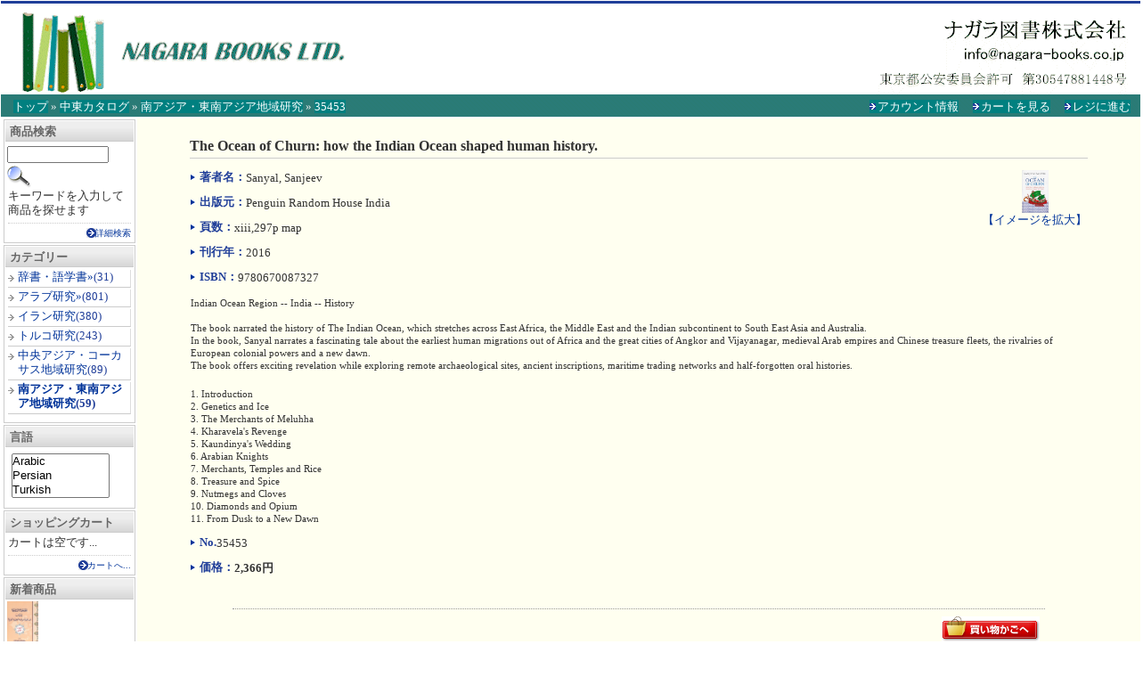

--- FILE ---
content_type: text/html; charset=EUC-JP
request_url: http://www.nagara-books.co.jp/catalog/product_info.php?cPath=5&products_id=1552
body_size: 4078
content:
<!DOCTYPE html PUBLIC "-//W3C//DTD XHTML 1.0 Transitional//EN" "http://www.w3.org/TR/xhtml1/DTD/xhtml1-transitional.dtd">
<html xmlns="http://www.w3.org/1999/xhtml" xml:lang="ja" lang="ja">
<head>
<meta http-equiv="Content-Type" content="text/html; charset=EUC-JP" /> 
<meta http-equiv="content-style-type" content="text/css" />
<title>ナガラ図書(株): 中東・南アジア関係図書輸入販売 : The Ocean of Churn: how the Indian Ocean shaped human history.</title>
<meta name="description" content="1. Introduction
2. Genetics and Ice
3. The Merchants of Meluhha
4. Kharavela's Revenge
5. Kaundinya's Wedding
6. Arabian Knights
7. Merchants, Temples and Rice
8. Treasure and Spice
9. Nutmegs" />
<meta name="keywords" content="" />
<base href="http://www.nagara-books.co.jp/catalog/" />
<link rel="stylesheet" type="text/css" href="general.css" media="screen,print" />
<script language="javascript"><!--
function popupWindow(url) {
  window.open(url,'popupWindow','toolbar=no,location=no,directories=no,status=no,menubar=no,scrollbars=no,resizable=yes,copyhistory=no,width=100,height=100,screenX=150,screenY=150,top=150,left=150')
}
//--></script>
</head>
<body>
<div id="container">
<!-- header -->
<div id="header">
<div id="headerLeft">
<h1><a href="http://www.nagara-books.co.jp/catalog/index.php"><img src="images/kn_title01.gif" alt="ナガラ図書(株): 中東・南アジア関係図書輸入販売" title=" ナガラ図書(株): 中東・南アジア関係図書輸入販売 " width="412" height="100" /></a></h1>
<p class="naviskip"><a href="#skipped"><img src="images/pixel_trans.gif" alt="ナビゲーションを飛ばして本文に進みます" title=" ナビゲーションを飛ばして本文に進みます " width="1" height="1" /></a></p>
</div>
<div id="headerRight"><img src="images/kn_title02.gif" alt="ナガラ図書(株): 中東・南アジア関係図書輸入販売" title=" ナガラ図書(株): 中東・南アジア関係図書輸入販売 " width="403" height="100" /></div>
</div>
<hr />
<div id="headerBar">
<p id="breadcrumb"><a href="http://www.nagara-books.co.jp" class="headerNavigation">トップ</a> &raquo; <a href="http://www.nagara-books.co.jp/catalog/index.php" class="headerNavigation">中東カタログ</a> &raquo; <a href="http://www.nagara-books.co.jp/catalog/index.php?cPath=5" class="headerNavigation">南アジア・東南アジア地域研究</a> &raquo; <a href="http://www.nagara-books.co.jp/catalog/product_info.php?cPath=5&products_id=1552" class="headerNavigation">35453</a></p>
<hr />
<ul id="headerMenu">
<li><a href="http://www.nagara-books.co.jp/catalog/account.php">アカウント情報</a></li>
<li><a href="http://www.nagara-books.co.jp/catalog/shopping_cart.php">カートを見る</a></li>
<li><a href="http://www.nagara-books.co.jp/catalog/checkout_shipping.php">レジに進む</a></li>
</ul>
<br class="clear" />
</div>
<!-- /header -->
<hr />
<!-- contents -->
<div id="contents">
<!-- left_contents -->
<div id="leftColumn">
<!-- searchBox -->
<div id="searchBox">
<h3 class="infoBoxHeader">商品検索</h3>
<div class="infoBoxContents">
<form name="quick_find" action="http://www.nagara-books.co.jp/catalog/advanced_search_result.php" method="get">
<input type="text" name="keywords" size="10" maxlength="30" class="inputText" />&nbsp;<input type="hidden" name="osCsid" value="92389578bf78c650d9abe2eca59a1fcd" /><input type="image" src="includes/languages/japanese/images/buttons/button_quick_find.gif" border="0" alt="商品検索" title=" 商品検索 " /><p>キーワードを入力して商品を探せます</p>
</form>
</div>
<div class="infoBoxFooter"><a href="http://www.nagara-books.co.jp/catalog/advanced_search.php">詳細検索</a></div>
</div>
<!-- /searchBox -->
<!-- categoriesBox -->
<div id="categoriesBox">
<h3 class="infoBoxHeader">カテゴリー</h3>
<div class="infoBoxContents">

<ul>
<li><a href="http://www.nagara-books.co.jp/catalog/index.php?cPath=6">辞書・語学書&raquo;</a>(31)</li>
<li><a href="http://www.nagara-books.co.jp/catalog/index.php?cPath=1">アラブ研究&raquo;</a>(801)</li>
<li><a href="http://www.nagara-books.co.jp/catalog/index.php?cPath=2">イラン研究</a>(380)</li>
<li><a href="http://www.nagara-books.co.jp/catalog/index.php?cPath=3">トルコ研究</a>(243)</li>
<li><a href="http://www.nagara-books.co.jp/catalog/index.php?cPath=4">中央アジア・コーカサス地域研究</a>(89)</li>
<li class="active"><a href="http://www.nagara-books.co.jp/catalog/index.php?cPath=5">南アジア・東南アジア地域研究</a>(59)</li>
</ul>

</div>
</div>
<!-- /categoriesBox -->
<!-- manufacturersBox -->
<div id="manufacturersBox">
<h3 class="infoBoxHeader">言語</h3>
<div class="infoBoxContents">
<form name="manufacturers" action="http://www.nagara-books.co.jp/catalog/index.php" method="get">
<select name="manufacturers_id" onChange="this.form.submit();" size="3"><option value="1">Arabic</option><option value="2">Persian</option><option value="3">Turkish</option></select><input type="hidden" name="osCsid" value="92389578bf78c650d9abe2eca59a1fcd" />
</form>
</div>
</div>
<!-- /manufacturersBox -->
<!-- shoppingCart -->
<div id="shoppingCartBox">
<h3 class="infoBoxHeader">ショッピングカート</h3>
<div class="infoBoxContents">
<p class="empty">カートは空です...</p>

</div>
<div class="infoBoxFooter"><a href="http://www.nagara-books.co.jp/catalog/shopping_cart.php">カートへ...</a></div>
</div>
<!-- /shoppingCart -->
<!-- whatsNewBox -->
<div id="whatsNewBox">
<h3 class="infoBoxHeader">新着商品</h3>
<div class="infoBoxContents">
<a href="http://www.nagara-books.co.jp/catalog/product_info.php?products_id=5439"><img src="images/products/c100/44450.jpg" alt="al-Mawsu'ah al-Dhahabiyah fi Ansab Qaba'il wa usar Shibh al-Jazirah al-'Arabiyah." title=" al-Mawsu'ah al-Dhahabiyah fi Ansab Qaba'il wa usar Shibh al-Jazirah al-'Arabiyah. " width="35" height="49.7256097561" /></a></p>
<h4><a href="http://www.nagara-books.co.jp/catalog/product_info.php?products_id=5439">al-Mawsu'ah al-Dhahabiyah fi Ansab Qaba'il wa usar Shibh al-Jazirah al-'Arabiyah.</a></h4>
<p class="pPrice">7,260円</p>

</div>
<div class="infoBoxFooter"><a href="http://www.nagara-books.co.jp/catalog/products_new.php">一覧で見る...</a></div>
</div>
<!-- /whatsNewBox -->
<!-- informationBox -->
<div id="informationBox">
<h3 class="infoBoxHeader">インフォメーション</h3>
<div class="infoBoxContents">
<ul>
<li><a href="http://www.nagara-books.co.jp/catalog/information.php?siID=2">ご注文にあたって</a></li>
<li><a href="http://www.nagara-books.co.jp/catalog/information.php?siID=3">このサイトについて</a></li>
<li><a href="http://www.nagara-books.co.jp/catalog/information.php?siID=4">営業のご案内</a></li>
<li><a href="http://www.nagara-books.co.jp/catalog/contact_us.php">お問い合わせ</a></li>
</ul>
</div>
</div>
<!-- /informationBox -->
</div>
<!-- /left_contents -->
<hr />
<!-- right_contents -->
<!-- /right_contents -->
<hr />
<!-- main_contents -->
<div id="mainContents">
<p class="hide"><a id="skipped" name="skipped" title="【ここから本文】">【ここから本文】</a></p> 
<div id="productInfo">
<h2 class="pageHeading">The Ocean of Churn: how the Indian Ocean shaped human history.</h2>
<form name="cart_quantity" action="http://www.nagara-books.co.jp/catalog/product_info.php?cPath=5&products_id=1552&action=add_product" method="post"><div class="pImage">
<script language="javascript"><!--
document.write('<a href="javascript:popupWindow(\'http://www.nagara-books.co.jp/catalog/popup_image.php?pID=1552\')"><img src="images/products/c5/35453.jpg" alt="The Ocean of Churn: how the Indian Ocean shaped human history." title=" The Ocean of Churn: how the Indian Ocean shaped human history. " width="30" height="47.6385542169" /><br />【イメージを拡大】</a>');
//--></script>
<noscript>
<a href="http://www.nagara-books.co.jp/catalog/images/products/c5/35453.jpg"><img src="images/products/c5/35453.jpg" alt="The Ocean of Churn: how the Indian Ocean shaped human history." title=" The Ocean of Churn: how the Indian Ocean shaped human history. " width="30" height="47.6385542169" /><br />【イメージを拡大】</a></noscript>
</div>
<dl class="specification">
<dt>著者名：</dt><dd class="pAuthor">Sanyal, Sanjeev</dd>
<dt>出版元：</dt><dd class="pPublishers">Penguin Random House India</dd>
<dt>頁数：</dt><dd class="pVolume">xiii,297p map</dd>
<dt>刊行年：</dt><dd class="pPublished">2016</dd>
<dt>ISBN：</dt><dd class="pIsbn">9780670087327</dd>
</dl>
<p class="pDescription"><small/>Indian Ocean Region -- India -- History<br />
<br />
The book narrated the history of The Indian Ocean, which stretches across East Africa, the Middle East and the Indian subcontinent to South East Asia and Australia.<br />
In the book, Sanyal narrates a fascinating tale about the earliest human migrations out of Africa and the great cities of Angkor and Vijayanagar, medieval Arab empires and Chinese treasure fleets, the rivalries of European colonial powers and a new dawn.<br />
The book offers exciting revelation while exploring remote archaeological sites, ancient inscriptions, maritime trading networks and half-forgotten oral histories.</small></p>
<p class="pDescription2"><br><small/>1. Introduction<br />
2. Genetics and Ice<br />
3. The Merchants of Meluhha<br />
4. Kharavela's Revenge<br />
5. Kaundinya's Wedding<br />
6. Arabian Knights<br />
7. Merchants, Temples and Rice<br />
8. Treasure and Spice<br />
9. Nutmegs and Cloves<br />
10. Diamonds and Opium<br />
11. From Dusk to a New Dawn</small></p>
<dl class="specification2">
<dt>No. </dt><dd class="pModel">35453</dd>
<dt>価格：</dt><dd class="pPrice">2,366円</dd>
</dl>
<div class="buttonLine">
<p class="buttonRight"><input type="hidden" name="products_id" value="1552" /><input type="image" src="includes/languages/japanese/images/buttons/button_in_cart.gif" border="0" alt="カートに入れる" title=" カートに入れる " /></p>
</div>
</form>
</div>
</div>
<!-- /main_contents -->
</div>
<!-- /contents -->
<hr />
<!-- footer -->

<table id="footerBar">
  <tr>
    <td id="footerBarLeft">2026年 01月　30日</td>
    <td id="footerBarRight">93296626 リクエスト (2015年 06月　19日 より)</td>
  </tr>
</table>
<br>
<table border="0" width="100%" cellspacing="0" cellpadding="0">
  <tr>
    <td align="center" class="smallText" >
      <p style="margin-top: 0; margin-bottom: 0"><font size="1">Copyright &copy; 2005 Nagara Books</font></p>  
      <p style="margin-top: 0; margin-bottom: 0"><font size="1">Powered by <a href="http://www.oscommerce.com/" target="_blank">osCommerce</a>         
      </font>       
<a href="http://www.koshoten.net/" target="_blank"><font size="1">(Koshoten.net2)</font></p>
      </a>    </td>  
    <td align="center" class="smallText" >
<p style="margin-top: 0; margin-bottom: 0"><font size="2">ナガラ図書（株）113-0033 東京都文京区本郷5-24-6 本郷大原ビル4階&nbsp;&nbsp; (TEL) 03-3812-6679（FAX) 03-3812-6918 &nbsp; </p>   
<p style="margin-top: 0; margin-bottom: 0">NAGARA BOOKS LTD.&nbsp; Hongo-Ohara Bldg. 4F, 5-24-6 Hongo, Bunkyo-ku, Tokyo     
113-0033 JAPAN   </p>  
<p style="margin-top: 0; margin-bottom: 0">　   </p> 
    </td>  
  </tr>
<!-- /footer -->
</div>
</body>
</html>


--- FILE ---
content_type: text/css
request_url: http://www.nagara-books.co.jp/catalog/general.css
body_size: 175
content:
@charset "EUC-JP";

/*-------------------------------------------------------
	CSS file For Koshoten.net2.
	FileName: general.css
	
	V1.0.0 (for Koshoten.net2.2.1) 2007/6/12 Ryu

-------------------------------------------------------*/

@import "base.css";
@import "side_bar.css";
@import "contents.css";


--- FILE ---
content_type: text/css
request_url: http://www.nagara-books.co.jp/catalog/base.css
body_size: 1373
content:
@charset "EUC-JP";

/*-------------------------------------------------------
	CSS file For Koshoten.net2.
	FileName: base.css
	
	V1.0.0 (for Koshoten.net2.2.1) 2007/6/12 Ryu

-------------------------------------------------------*/
* {
	margin: 0px;
	padding: 0px;
}

HTML,
BODY {
	width: 100%;
	height: 100%;
	color: #333333;
	background-color: #FFFFFF;
	font: small 1.1 "ヒラギノ角ゴ Pro W3", "ＭＳ Ｐゴシック", HiraKakuPro-W3, Osaka, verdana, arial, sans-serif;
}

H1,
H2,
H3,
H4,
H5,
H6,
DIV,
P,
PRE,
UL,
OL,
DL,
DT,
DD,
ADDRESS,
BLOCKQUOTE {
	margin: 0px;
	padding: 1px;
	display: block;
	line-height: 1.3;
	font-size: small;
	text-align: left;
}
TABLE {
	border-collapse: collapse;
	empty-cells: show;
}
HR {
	display: none;
}
FORM {
	margin: 0px;
	padding: 0px;
	display: inline;
	font-size: small;
}
IMG {
	border: none;
	vertical-align: bottom;
}
UL {
	list-style: none;
}

ACRONYM,
ABBR {
	cursor: help;
}

/*-------------------------------------------------------
	LINK
-------------------------------------------------------*/
A:link,
A:visited,
A:active {
	color: #003399;
	text-decoration: none;
}
A:hover {
	color: #003399;
	text-decoration: underline;
}
A:link,
A:visited,
A:active,
A:hover { 
	background-color: inherit; 
}

/*-------------------------------------------------------
	LAYOUT
-------------------------------------------------------*/

/*============= 1: BASE        =============*/
DIV#container {
	margin: auto;
	position: relative;
	width: 100%;
	height: 100%;
	background-color: #FFFFFF;
}
DIV#container {
	zoom: 1;
}
DIV#container:after {
	content: ".";
	display: block;
	clear: both;
	height: 0px;
	visibility: hidden;
}
* HTML DIV#container {
	display: inline-table;
	/*\*/display:block;/**/
}

/*============= 2: HEADER      =============*/
#header {
	border-top: solid 3px #203E99;
	position: relative;
	width: 100%;
	height: 100px;
	overflow: hidden;
}
#header #headerLeft {
	float: left;
	width: 48%;
}
#headerLeft IMG {
	margin: 0px 0px 0px 3px;
}
#header #headerRight {
	float: right;
	width: 48%;
	text-align: right;
}
#headerRight IMG {
	margin: 0px 3px 0px 0px;
}
#headerBar {
	border-bottom: solid 1px #ECF0F9;
	position: relative;
	clear: both;
	width: 100%;
	height: 23px;
	overflow: hidden;
	color: #EEEEEE;
	background: #008080 url("images/bg_hedbar.gif");
	font-size: 70%;
}
#headerBar A {
	color: #FFFFFF;
	background-color: #008080;
}
#headerBar #breadcrumb {
	padding: 5px 0px 5px 13px;
	float: left;
}

#headerBar #headerMenu {
	padding: 5px 13px 5px 0px;
	float: right;
	text-align: right;
}
#headerBar #headerMenu LI {
	margin: 0px 0px 0px 13px;
	display: inline;
}
#headerBar #headerMenu A {
	padding: 0px 0px 0px 9px;
	color: #FFFFFF;
	background: #008080 url("images/ico_arw_03.gif") 0px 50% no-repeat;
}

/*============= 3: MAIN        =============*/
#leftColumn {
	float: left;
	width: 150px;
	color: #333333;
	background-color: #FFFFFF;
}
#rightColumn {
	float: right;
	width: 150px;
	color: #333333;
	background-color: #FFFFFF;
}
#mainContents {
	padding: 0px 3px;
	overflow: hidden;
	background-color: #FFFFF0;

}
#mainContents:after {
    display: block;
    clear: both;
    height: 1px;
    overflow: hidden;
    content: "";
}
/*\*/
* HTML #mainContents {
    height: 1em;
    overflow: visible;
}
/**/

/*============= 4: FOOTER      =============*/
#footer {
	position: relative;
	clear: both;
	width: 100%;
	overflow: hidden;
	font-size: 70%;
	text-align: center;
}
#footerBar {
	width: 100%;
	height: 23px;
	overflow: hidden;
	color: #FFFFFF;
	background: #008080 url("images/bg_fotbar.gif");
}
#footerBar #footerBarLeft {
	padding: 5px 0px 5px 13px;
	float: left;
	width: 48%;
	text-align: left;
}
#footerBar #footerBarRight {
	padding: 5px 13px 5px 0px;
	float: right;
	width: 48%;
	text-align: right;
}


--- FILE ---
content_type: text/css
request_url: http://www.nagara-books.co.jp/catalog/side_bar.css
body_size: 1382
content:
@charset "EUC-JP";

/*-------------------------------------------------------
	CSS file For Koshoten.net2.
	FileName: side_bar.css
	
	V1.0.0 (for Koshoten.net2.2.1) 2007/6/12 Ryu

-------------------------------------------------------*/

#leftColumn INPUT.inputText,
#rightColumn INPUT.inputText {
	margin: 3px 0px;
	width: 110px;
}
#leftColumn SELECT,
#rightColumn SELECT,
#leftColumn TEXTAREA,
#rightColumn TEXTAREA {
	margin: 3px 0px;
	width: 110px;
}

#leftColumn #loginBox,
#leftColumn #searchBox,
#leftColumn #getaSearchBox,
#leftColumn #categoriesBox,
#leftColumn #manufacturersBox,
#leftColumn #shoppingCartBox,
#leftColumn #getaThemesBox,
#leftColumn #whatsNewBox,
#leftColumn #orderHistoryBox,
#leftColumn #informationBox,
#leftColumn #bestSellersBox,
#leftColumn #tellAFriendBox,
#leftColumn #specialsBox,
#leftColumn #reviewsBox,
#leftColumn #languagesBox,
#leftColumn #currenciesBox {
	margin: 0px 1px 2px 1px;
	border: solid 1px #CCCCCC;
	color: #333333;
	background-color: #FFFFFF;
}
#rightColumn #loginBox,
#rightColumn #searchBox,
#rightColumn #getaSearchBox,
#rightColumn #categoriesBox,
#rightColumn #manufacturersBox,
#rightColumn #shoppingCartBox,
#rightColumn #getaThemesBox,
#rightColumn #whatsNewBox,
#rightColumn #orderHistoryBox,
#rightColumn #informationBox,
#rightColumn #bestSellersBox,
#rightColumn #tellAFriendBox,
#rightColumn #specialsBox,
#rightColumn #reviewsBox,
#rightColumn #languagesBox,
#rightColumn #currenciesBox {
	margin: 0px 1px 2px 1px;
	border: solid 1px #CCCCCC;
	color: #333333;
	background-color: #FFFFFF;
}
#rightColumn H3,
#leftColumn H3 {
	padding: 4px 3px 2px 5px;
	border-bottom: solid 1px #CCCCCC;
	color: #666666;
	background: #EEEEEE url("images/bg_ttl.gif") repeat-x;
}
#rightColumn .infoBoxContents,
#leftColumn .infoBoxContents {
	padding: 2px 2px 5px 2px;
}
#rightColumn .infoBoxFooter,
#leftColumn .infoBoxFooter {
	margin: 0px 3px 3px 3px;
	padding: 4px 0px 0px 0px;
	border-top: dotted 1px #CCCCCC;
	font-size: 80%;
	text-align: right;
}
#rightColumn .infoBoxFooter A,
#leftColumn .infoBoxFooter A {
	padding: 0px 0px 0px 10px;
	background: url("images/ico_arw_04.gif") no-repeat 0px 50%;
}

#rightColumn H4,
#leftColumn H4 {
	padding: 2px 0px 2px 8px;
	background: url("images/ico_arw_02.gif") no-repeat 0px 50%;
}
#rightColumn UL LI,
#leftColumn UL LI {
	margin: 0px 0px 2px 0px;
	padding: 2px 0px 0px 7px;
	background: url("images/ico_arw_06.gif") no-repeat 0px 50%x;
}
#rightColumn OL LI,
#leftColumn OL LI {
	margin: 0px 0px 2px 80px;
}

/*-------------------------------
連想検索
-------------------------------*/
#leftColumn #getaSearchBox,
#rightColumn #getaSearchBox {
	background-color: #FFF4F4;
}
#leftColumn #getaSearchBox H3,
#rightColumn #getaSearchBox H3 {
	color: #FFFFFF;
	background: #EEEEEE url("images/bg_ttl_02.gif") repeat-x;
}

/*-------------------------------
カテゴリー
-------------------------------*/
#leftColumn #categoriesBox UL LI,
#rightColumn #categoriesBox UL LI {
	padding: 0px 3px 3px 11px;
	border-right: solid 1px #DDDDDD;
	border-bottom: solid 1px #CCCCCC;
	color: #203E99;
	background: #FFFFFF url("images/ico_arw_05.gif") 0px 6px no-repeat;
}
#leftColumn #categoriesBox LI.active,
#rightColumn #categoriesBox LI.active {
	font-weight: bold;
}
#leftColumn #categoriesBox UL LI UL,
#rightColumn #categoriesBox UL LI UL {
	margin: 2px 0px 3px 3px ;
}
#leftColumn #categoriesBox UL LI UL LI,
#rightColumn #categoriesBox UL LI UL LI {
	padding: 0px 0px 0px 10px;
	border-right: none;
	border-bottom: none;
	color: #203E99;
	background: #FFFFFF url("images/ico_list_01.gif") 0px 6px no-repeat;
	font-weight: normal;
	font-size: 75%;
}
#leftColumn #categoriesBox UL LI UL LI UL LI,
#rightColumn #categoriesBox UL LI UL LI UL LI {
	padding: 0px 0px 0px 10px;
	border-right: none;
	border-bottom: none;
	color: #203E99;
	background: #FFFFFF url("images/ico_list_01.gif") 0px 6px no-repeat;
	font-weight: normal;
	font-size: 75%;
}
#leftColumn #categoriesBox UL LI UL LI UL LI UL LI,
#rightColumn #categoriesBox UL LI UL LI UL LI UL LI {
	padding: 0px 0px 0px 10px;
	border-right: none;
	border-bottom: none;
	color: #203E99;
	background: #FFFFFF url("images/ico_list_01.gif") 0px 6px no-repeat;
	font-weight: normal;
	font-size: 75%;
}

/*-------------------------------
特価商品
-------------------------------*/
#specialsBox P {
	margin: 5px 0px 0px 0px;
	text-align: center;
}

/*-------------------------------
書評
-------------------------------*/
#reviewsBox P.reviewsRating {
	margin: 5px 0px 0px 0px;
	text-align: center;
}

/*-------------------------------
ショッピングカート
-------------------------------*/
#shoppingCartBox UL.shoppingCartBoxProducts {
	margin: 0px 0px 5px 0px;
	border-bottom: solid 1px #DDDDDD;
}
#shoppingCartBox UL.shoppingCartBoxProducts LI {
	background-image: none;
}
#shoppingCartBox UL.shoppingCartBoxProducts LI P.number {
	float: left;
	width: 30px;
}
#shoppingCartBox UL.shoppingCartBoxProducts LI P.title {
	margin: 0px 0px 0px 31px;
}
#shoppingCartBox P.total {
	display: block;
	clear: both;
	color: #FF0000;
	font-weight: bold;
	text-align: right;
}

/*-------------------------------
追加分類
-------------------------------*/
#manufacturersBox SELECT {
	margin: 5px;
}

/*-------------------------------
最下部テキスト
-------------------------------*/
#sideColumnLeft,
#sideColumnRight {
	margin: 10px 2px;
}



--- FILE ---
content_type: text/css
request_url: http://www.nagara-books.co.jp/catalog/contents.css
body_size: 4430
content:
@charset "EUC-JP";

/*-------------------------------------------------------
	CSS file For Koshoten.net2.
	FileName: contents.css
	
	V1.0.0 (for Koshoten.net2.2.1) 2007/6/12 Ryu

-------------------------------------------------------*/

/*-------------------------------------------------------
	HEADER
-------------------------------------------------------*/
P.errorBox {
	padding: 3px;
	width: 100%;
	color: #FF0000;
	background-color: #FFB3B5;
	font-size: 75%;
}
P.errorBox IMG {
	border: solid 2px #FFB3B5;
	vertical-align: middle;
}
/*-------------------------------------------------------
	FOOTER
-------------------------------------------------------*/
#footer .banner {
	margin: 7px 0px 0px 0px;
	text-align: center;
}
ADDRESS {
	margin: 7px 0px 0px 0px;
	clear: both;
	font-style: normal;
	text-align: center;
}

/*-------------------------------------------------------
	COMMON CONTENTS
-------------------------------------------------------*/
.hide {
  position: absolute;
  width: 0px;
  height: 0px;
  overflow: hidden;
}
.caution,
.infoMessage,
.entryRequired,
.entryError {
	margin: 0px 0px 0px 10px;
	color: #FF0000;
	background-color: #FFFFFF;
	font-size: 75%;
}
.textBox {
	padding: 7px;
	border: solid 1px #DDDDDD;
	display: block;
	line-height: 1.6em;
	color: #333333;
	background-color: #E9EDF8;
}
.successText,
.noData {
	padding: 7px;
	border: solid 1px #DDDDDD;
	display: block;
	color: #333333;
	background-color: #E9EDF8;
	text-align: center;
}
.notes {
	font-size: 75%;
}
.specialPrice {
	color: #FF0000;
	font-weight: bold;
}
.buttonLine {
	margin: 25px auto;
	padding: 7px 2px;
	border-top: dotted 1px #999999;
	border-bottom: dotted 1px #999999;
	position: relative;
	clear: both;
	width: 90%;
	height: 45px;
}
.buttonLine .buttonLeft {
	position: absolute;
	top: 7px;
	left: 5px;
	width: 34%;
}
.buttonLine .buttonCenter {
	position: absolute;
	top: 7px;
	left: 34%;
	width: 32%;
	text-align: center;
}
.buttonLine .buttonRight {
	position: absolute;
	top: 7px;
	right: 5px;
	text-align: right;
}
.buttonLine P.checkoutText {
	font-size: 80%;
	text-align: right;
}
/*---------タイトル---------------*/
#mainContents H2 {
	margin: 2px auto 12px auto;
	padding: 3px 0px;
	border-bottom: solid 1px #CCCCCC;
	font-size: 120%;
}
#mainContents H3 {
	margin: 4px 4px 4px 3px;
	padding: 3x 1px 3px 3px;
	background: #203E99  no-repeat;
	color: #FFFFFF;
	font-size: 95%;
}
#mainContents H4 {
	margin: 1px 0px 1px 1px;
	padding: 4px 1px 1px 6px;
	border-bottom: solid 1px #DDDDDD;
	color: #203E99;
	background: #EEEEEE  0px 40% no-repeat;
	font-size: 95%;
}

/*-------------------------------
　トップページ
-------------------------------*/
.headingImage {
	padding: 5px;
	display: inline;
	float: right;
}
.headingDescription {
	display: inline;
}
.greeting {
	margin: 17px 0px;
	padding: 2px;
	color: #333333;
	background-color: #E9EDF8;
}
/*---------新着情報-----------------*/
#whatsNew {
	margin: 17px auto;
	width: 98%;
}
/*---------カテゴリー---------------*/
TABLE.categories {
	margin: 15px auto;
	clear: both;
	width: 95%;
}
TABLE.categories TD {
	vertical-align: top;
}
TABLE.categories TD P {
	padding: 2px 0px 3px 10px;
	background: url("images/ico_arw_02.gif") 0px 50% no-repeat;
	font-weight: bold;
}
TABLE.categories TD UL {
	margin: 5px 10px 0px 10px;
}
TABLE.categories TD UL LI {
	padding: 0px 0px 10px 0px;
	display: inline;
	font-size: 80%;
}
/*---------当店の特選品-------------*/
#recommendationBox {
	margin: 7px auto;
	clear: both;
	width: 98%;
}
#recommendationBox TD {
	padding: 4px;
	vertical-align: top;
}
#recommendationBox P.pImage {
	float: left;
}
#recommendationBox UL {
	margin: 5px 0px 0px 0px;
}
#recommendationBox LI {
	padding: 1px 4px;
	border-bottom: dotted 1px #DDDDDD;
}
#recommendationBox P.pPrice {
	clear: both;
	color: #FF0000;
	font-weight: bold;
	text-align: right;
}
/*---------新着商品-----------------*/
#newProductsBox {
	margin: 8px auto;
	clear: both;
	width: 98%;
}
#newProductsBox TD {
	padding: 0px 0px 0px 8px;
	vertical-align: top;
}
#newProductsBox P.pImage {
	float: left;
}
#newProductsBox UL {
	margin: 5px 0px 0px 0px;
}
#newProductsBox LI {
	padding: 1px 4px;
	border-bottom: dotted 1px #DDDDDD;
}
#newProductsBox P.pPrice {
	clear: both;
	color: #FF0000;
	font-weight: normal;
	text-align: right;
}
/*---------商品一覧-----------------*/
.listLink {
	margin: 7px auto;
	clear: both;
	width: 98%;
	overflow: hidden;
	color: #333333;
	background-color: #E9EDF8;
}
.listLink P.listCount {
	padding: 1px;
	float: left;
	width: 48%;
	text-align: left;
}
.listLink P.listPrevNext {
	padding: 1px;
	float: right;
	width: 48%;
	text-align: right;
}
TABLE.listBox {
	margin: 7px auto;
	border-top: solid 1px #CCCCCC;
	border-left: solid 1px #CCCCCC;
	clear: both;
	width: 98%;
}
TABLE.listBox TH {
	padding: 4px;
	border-right: solid 1px #CCCCCC;
	border-bottom: solid 1px #CCCCCC;
	vertical-align: top;
	color: #FFFFFF;
	background-color: #203E99;
}
TABLE.listBox TH A,
TABLE.listBox TH A:hover {
	color: #FFFFFF;
}
TABLE.listBox TR.even {
	color: #333333;
	background-color: #EEEEEE;
}
TABLE.listBox TD {
	padding: 4px;
	border-right: solid 1px #CCCCCC;
	border-bottom: solid 1px #CCCCCC;
	vertical-align: top;
}
TABLE.listBox .pBuyNow {
	text-align: center;
	white-space: nowrap;
}
TABLE.listBox .num,
TABLE.listBox .pPrice,
TABLE.listBox .pModel {
	text-align: right;
	white-space: nowrap;
}

/*-------------------------------
　アカウント情報
-------------------------------*/
#account TABLE {
	margin: 10px auto;
	border-top: solid 1px #CCCCCC;
	border-left: solid 1px #CCCCCC;
	width: 98%;
}
#account TABLE TH {
	padding: 3px 10px;
	border-right: solid 1px #CCCCCC;
	border-bottom: solid 1px #CCCCCC;
	width: 30%;
	vertical-align: middle;
	color: #203E99;
	background-color: #EEEEEE;
	text-align: left;
}
#account TABLE TD {
	padding: 3px 10px;
	border-right: solid 1px #CCCCCC;
	border-bottom: solid 1px #CCCCCC;
	vertical-align: middle;
}
#account TABLE TD INPUT,
#account TABLE TD TEXTAREA {
	width: 80%;
}
#account P.delete {
	text-align: right;
}

/*-------------------------------
　ご注文履歴
-------------------------------*/
#accountHistory .contentBoxHeader {
	margin: 0px auto;
	width: 98%;
	overflow: hidden;
	color: #333333;
	background-color: #E9EDF8;
	font-size: 75%;
}
#accountHistory P.leftBox {
	padding: 3px;
	width: 48%;
	float: left;
}
#accountHistory P.rightBox {
	padding: 3px;
	float: right;
	width: 48%;
	text-align: right;
}
#accountHistory .contentBoxContent {
	width: 98%;
	font-size: 80%;
}
#accountHistory TABLE.contentBoxContent {
	border-top: solid 1px #CCCCCC;
	border-left: solid 1px #CCCCCC;
}
#accountHistory TABLE.contentBoxContent TH {
	padding: 5px;
	border-right: solid 1px #CCCCCC;
	border-bottom: solid 1px #CCCCCC;
	color: #203E99;
	background-color: #EEEEEE;
	text-align: left;
}
#accountHistory TABLE.contentBoxContent TD {
	border-right: solid 1px #CCCCCC;
	border-bottom: solid 1px #CCCCCC;
}
#accountHistory TABLE.contentBoxContent TD A {
	display: block;
	text-align: center;
}
#accountHistory TABLE {
	margin: 10px auto;
	border: none;
	width: 98%;
}
#accountHistory TABLE TD {
	padding: 5px;
	vertical-align: top;
}
#accountHistory TABLE.productsTable {
	border-top: solid 1px #CCCCCC;
	border-left: solid 1px #CCCCCC;
}
#accountHistory TABLE.productsTable TH {
	padding: 5px;
	border-right: solid 1px #CCCCCC;
	border-bottom: solid 1px #CCCCCC;
	color: #203E99;
	background-color: #EEEEEE;
	text-align: left;
}
#accountHistory TABLE.productsTable TD {
	border-right: solid 1px #CCCCCC;
	border-bottom: solid 1px #CCCCCC;
}
#accountHistory TABLE.productsTable TD.price {
	white-space: nowrap
}
#accountHistory DL{
	margin: 10px auto;
	width: 98%;
}
#accountHistory DL DT {
	float: left;
	text-align: right;
}
#accountHistory DL DD {
	text-align: right;
}
#accountHistory #customerInfo {
	margin:10px auto;
	width: 98%;
	overflow: hidden;
}
#accountHistory #customerInfo #shipping {
	float: left;
	width: 48%;
}
#accountHistory #customerInfo #payment {
	float: right;
	width: 48%;
}
#accountHistory #customerInfo P {
	margin: 5px;
	padding: 5px;
}

/*-------------------------------
　アドレス帳
-------------------------------*/
#addressBookList TABLE {
	margin: 10px auto;
	border-top: solid 1px #CCCCCC;
	border-left: solid 1px #CCCCCC;
	width: 98%;
}
#addressBookList TABLE TH {
	padding: 5px;
	border-right: solid 1px #CCCCCC;
	border-bottom: solid 1px #CCCCCC;
	color: #FFFFFF;
	background-color: #203E99;
	font-weight: bold;
}
#addressBookList TABLE TD {
	padding: 5px;
	border-right: solid 1px #CCCCCC;
	border-bottom: solid 1px #CCCCCC;
}
#addressBookList TABLE TD.col01 {
	color: #333333;
	background-color: #EEEEEE;
	text-align: center;
}
#addressBookList TABLE TD.noData {
	text-align: center;
}

/*-------------------------------
　アドレスの追加
-------------------------------*/
#addressBookProcess TABLE {
	margin: 10px auto;
	border-top: solid 1px #CCCCCC;
	border-left: solid 1px #CCCCCC;
	width: 98%;
}
#addressBookProcess TABLE TH {
	padding: 3px 10px;
	border-right: solid 1px #CCCCCC;
	border-bottom: solid 1px #CCCCCC;
	width: 30%;
	vertical-align: middle;
	color: #203E99;
	background-color: #EEEEEE;
	text-align: left;
}
#addressBookProcess TABLE TD {
	padding: 3px 10px;
	border-right: solid 1px #CCCCCC;
	border-bottom: solid 1px #CCCCCC;
	width: 70%;
	vertical-align: middle;
}
#addressBookProcess TABLE TD INPUT {
	width: 80%;
}

/*-------------------------------
　友達に知らせる
-------------------------------*/
#tellAFriend TABLE {
	margin: 10px auto;
	width: 98%;
	border-top: solid 1px #CCCCCC;
	border-left: solid 1px #CCCCCC;
}
#tellAFriend TABLE TH {
	padding: 5px 5px 5px 10px;
	border-right: solid 1px #CCCCCC;
	border-bottom: solid 1px #CCCCCC;
	width: 30%;
	vertical-align: middle;
	color: #203E99;
	background-color: #EEEEEE;
	text-align: left;
}
#tellAFriend TABLE TD {
	padding: 5px 0px 5px 10px;
	border-right: solid 1px #CCCCCC;
	border-bottom: solid 1px #CCCCCC;
	width: 65%;
	vertical-align: middle;
}
#tellAFriend TD INPUT,
#tellAFriend TEXTAREA {
	width: 80%;
}

/*-------------------------------
　インフォメーション
-------------------------------*/
#shopInfo {
	margin: 0px 10px;
}

/*-------------------------------
　ショッピングカート
-------------------------------*/
#shoppingCart TABLE {
	margin: 10px auto;
	border-top: solid 1px #CCCCCC;
	border-left: solid 1px #CCCCCC;
	width: 98%;
}
#shoppingCart TABLE TH {
	padding: 3px;
	border-right: solid 1px #CCCCCC;
	border-bottom: solid 1px #CCCCCC;
	color: #333333;
	background-color: #EEEEEE;
}
#shoppingCart TABLE TD {
	padding: 3px;
	border-right: solid 1px #CCCCCC;
	border-bottom: solid 1px #CCCCCC;
	text-align: center;
}
#shoppingCart TABLE TD.remove {
	width: 10%;
}
#shoppingCart TABLE TD.quantity {
	width: 10%;
}
#shoppingCart TABLE TD.model {
	width: 10%;
}
#shoppingCart TABLE TD.product {
	width: 50%;
	text-align: left;
}
#shoppingCart TABLE TD.price {
	width: 20%;
	text-align: right;
}
#shoppingCart P.cartSubTotal {
	width: 98%;
	color: #FF0000;
	font-weight: bold;
	text-align: right;
}

/*-------------------------------
　レジ
-------------------------------*/
#checkout H3,
#checkout FORM {
	display: block;
	clear: both;
}
#checkout TABLE TD INPUT {
	width: 80%;
}
#checkout TEXTAREA {
	width: 90%;
}
#checkout P.addressLabel {
	margin: 10px auto;
	padding: 3px;
	border: solid 1px #CCCCCC;
	display: block;
	width: 95%;
}
#checkout P.orderEdit {
	margin: 5px auto;
	padding: 2px;
	border-bottom: dotted 1px #CCCCCC;
	display: block;
	width: 96%;
	color: #333333;
	text-align: right;
}
#checkout TABLE.productsTable {
	margin: 10px auto;
	border-top: solid 1px #CCCCCC;
	border-left: solid 1px #CCCCCC;
	width: 98%;
}
#checkout TABLE.productsTable TH {
	padding: 3px;
	border-right: solid 1px #CCCCCC;
	border-bottom: solid 1px #CCCCCC;
	color: #203E99;
	background-color: #EEEEEE;
	text-align: left;
}
#checkout TABLE.productsTable TD {
	padding: 3px;
	border-right: solid 1px #CCCCCC;
	border-bottom: solid 1px #CCCCCC;
	text-align: left;
}
#checkout TABLE.productsTable TD.price {
	padding: 3px;
	border-right: solid 1px #CCCCCC;
	border-bottom: solid 1px #CCCCCC;
	text-align: right;
	white-space: nowrap;
}

#checkout TABLE.addressTable {
	margin: 10px auto;
	border-top: solid 1px #CCCCCC;
	border-left: solid 1px #CCCCCC;
	width: 98%;
}
#checkout TABLE.addressTable TH {
	padding: 3px 10px;
	border-right: solid 1px #CCCCCC;
	border-bottom: solid 1px #CCCCCC;
	color: #203E99;
	background-color: #EEEEEE;
	text-align: left;
}
#checkout TABLE.addressTable TD {
	padding: 3px 10px;
	border-bottom: solid 1px #CCCCCC;
	border-right: solid 1px #CCCCCC;
	text-align: left;
}
#checkout TABLE.moduleTable {
	margin: 10px auto;
	padding: 5px;
	border-right: solid 1px #CCCCCC;
	border-bottom: solid 1px #CCCCCC;
	border-left: solid 1px #CCCCCC;
	width: 98%;
}
#checkout TABLE.moduleTable TH {
	padding: 5px;
	border-top: solid 1px #CCCCCC;
	border-bottom: solid 1px #CCCCCC;
	vertical-align: middle;
	text-align: left;
}
#checkout TABLE.moduleTable TH IMG {
	vertical-align: middle;
}
#checkout TABLE.moduleTable TD {
	padding: 5px;
}
#checkout TABLE.moduleTable .select {
	width: 10%;
	text-align: center;
}
#checkout TABLE.moduleTable .cost {
	width: 15%;
	text-align: right;
	white-space: nowrap;
}
.checkoutModuleRow {
	color: #333333;
	background-color: #EEEEEE;
}
.checkoutModuleRowOver {
	color: #333333;
	background-color: #E9EDF8;
	cursor: hand;
}
.checkoutModuleRowSelected {
	color: #333333;
	background-color: #E9EDF8;
}
.checkoutModuleRowFields {
	background-color: transparent;
}

#checkout DL {
	margin: 20px auto;
	display: block;
	width: 98%;
}
#checkout DL DT {
	float: left;
	width: 74%;
	text-align: right;
}
#checkout DL DD {
	float: right;
	width: 24%;
	text-align: right;
}
#checkout #contentsBox {
	margin: 20px auto;
	width: 98%;
}
#checkout #contentsBox #leftBox {
	margin-bottom: 20px;
	float: left;
	width: 48%;
}
#checkout #contentsBox #rightBox {
	margin-bottom: 20px;
	float: right;
	width: 48%;
}

#checkout P.errorTitle {
	color: #FF0000;
	background-color: #FFFFFF;
	font-weight: bold;
}
#checkout P.errorMessage {
	margin: 5px 0px 0px 0px;
	padding: 10px;
	border: solid 1px #FF0000;
	color: #FF0000;
	background-color: #FFEEEE;
	font-size: 80%;
}
#checkout .calcLater {
	color: #FF0000;
}
UL#checkoutBar {
	margin: 20px auto;
	display: block;
	width: 98%;
	height: 50px;
}
UL#checkoutBar LI {
	padding: 2px;
	display: block;
	float: left;
	width: 24%;
	height: 50px;
	vertical-align: bottom;
	font-size: 80%;
	text-align: center;
}
UL#checkoutBar LI P {
	text-align: center;
}
UL#checkoutBar LI.current {
	color: #333333;
	background-color: #FFD9D9;
}
UL#checkoutBar LI.current IMG {
	margin: 2px 0px 0px 0px;
}
UL#checkoutBar LI.from {
	color: #999999;
	background-color: #FAE4E4;
}
UL#checkoutBar LI.to {
	color: #999999;
	background-color: #FCF0F0;
}

/*-------------------------------
　商品詳細検索
-------------------------------*/
#advancedSearch #contentsBox #leftBox {
	float: left;
	width: 48%;
}
#advancedSearch TEXTAREA {
	margin: 5px;
	width: 94%;
}
#advancedSearch #contentsBox #rightBox {
	float: right;
	width: 48%;
}
#advancedSearch #rightBox TABLE {
	margin: 20px auto;
	border-top: solid 1px #CCCCCC;
	border-right: solid 1px #CCCCCC;
	clear: both;
	width: 96%;
}
#advancedSearch #rightBox TABLE TH {
	padding: 3px;
	border-bottom: solid 1px #CCCCCC;
	border-left: solid 1px #CCCCCC;
	width: 40%;
	color: #203E99;
	background-color: #EEEEEE;
	text-align: left;
}
#advancedSearch #rightBox TABLE TD {
	padding: 3px;
	border-bottom: solid 1px #CCCCCC;
	border-left: solid 1px #CCCCCC;
	font-size: 75%;
}
#advancedSearch .box {
	margin: 20px auto;
	width: 98%;
}
#advancedSearch .box .leftBox {
	float: left;
	width: 48%;
	font-size: 75%;
}
#advancedSearch .box .rightBox {
	float: right;
	width: 48%;
	text-align: right;
}
/*-------------------------------
　GETAサーチ
-------------------------------*/
#getaSearch P {
	text-align: center;
}
#getaSearch TEXTAREA {
	margin: 5px auto;
	width: 94%;
}
#getaSearch .buttonArea {
	margin: 0px auto;
	width: 98%;
	text-align: center;
}
#getaSearch .buttonMore {
	margin: 0px auto;
	width: 49%;
	float: right;
	text-align: center;
}
#getaSearch .buttonPrev {
	margin: 0px auto;
	width: 49%;
	float: left;
	text-align: center;
}
#getaSearch .getaLogo {
	margin: 0px auto;
	width: 98%;
	clear: both;
	text-align: right;
}
#getaSearch .buttonLeft {
	text-align: left;
}

/*-------------------------------
　GETAテーマ
-------------------------------*/
#getaThemes P {
	text-align: center;
}
#getaThemes #themesContents {
	margin: 20px auto;
	width: 98%;
}
#getaThemes #themesContents #description {
	width: 70%;
	float: left;
}
#getaThemes #themesContents #image {
	float: right;
}
#getaThemes H3 {
	clear: both;
}
#getaThemes BLOCKQUOTE {
	padding:0px 0px 0px 50px;
}
#getaThemes .buttonArea {
	margin: 0px auto;
	width: 98%;
	text-align: center;
}
#getaThemes .buttonMore {
	margin: 0px auto;
	width: 49%;
	float: right;
	text-align: center;
}
#getaThemes .buttonPrev {
	margin: 0px auto;
	width: 49%;
	float: left;
	text-align: center;
}
#getaThemes .getaLogo {
	margin: 0px auto;
	width: 98%;
	clear: both;
	text-align: right;
}
#getaThemes .buttonLeft {
	text-align: left;
}

/*-------------------------------
　お問い合わせ
-------------------------------*/
#contactUs TABLE {
	margin: 20px auto;
	border-top: solid 1px #CCCCCC;
	border-left: solid 1px #CCCCCC;
	width: 98%;
}
#contactUs TABLE TH {
	padding: 3px 10px;
	border-right: solid 1px #CCCCCC;
	border-bottom: solid 1px #CCCCCC;
	width: 30%;
	vertical-align: middle;
	color: #203E99;
	background-color: #EEEEEE;
	text-align: left;
}
#contactUs TABLE TD {
	padding: 3px 10px;
	border-right: solid 1px #CCCCCC;
	border-bottom: solid 1px #CCCCCC;
	vertical-align: middle;
	width:65%;
}
#contactUs TABLE TD INPUT {
	width:80%;
}

/*-------------------------------
　ログイン
-------------------------------*/
#login #newCustomer .contentBoxContents P {
	margin: 20px auto;
	padding: 2px;
	border: solid 1px #CCCCCC;
	width: 98%;
}
#login #newCustomer .contentBoxFooter {
	padding: 2px;
	text-align:right;
}
#login TABLE {
	margin: 20px auto;
	border-top: solid 1px #CCCCCC;
	border-left: solid 1px #CCCCCC;
	width: 98%;
}
#login TABLE TH {
	padding: 3px 10px;
	border-right: solid 1px #CCCCCC;
	border-bottom: solid 1px #CCCCCC;
	width: 30%;
	vertical-align: middle;
	color: #203E99;
	background-color: #EEEEEE;
	text-align: left;
}
#login TABLE TD {
	padding: 3px 10px;
	border-right: solid 1px #CCCCCC;
	border-bottom: solid 1px #CCCCCC;
	width: 65%;
	vertical-align: middle;
}
#login TABLE TD INPUT {
	width:80%;
}

/*-------------------------------
　ログオフ
-------------------------------*/
#logoff {
	margin: 20px auto;
	width: 98%;
}

/*-------------------------------
　書評
-------------------------------*/
#reviews {
	margin: 20px auto;
	width: 98%;
}
#reviews .contentBoxHeader {
	margin: 20px auto;
	position: relative;
	width: 98%;
	height: 30px;
	font-size: 80%;
}
#reviews .contentBoxFooter {
	margin: 20px auto;
	border-top: solid 1px #CCCCCC;
	position: relative;
	width: 98%;
	height: 30px;
	font-size: 80%;
}
#reviews P.left {
	position: absolute;
	left: 0px;
	width: 34%;
	height: 30px;
}
#reviews P.right IMG {
	vertical-align: middle;
}
#reviews P.center {
	position: absolute;
	left: 34%;
	width: 32%;
	height: 30px;
	text-align: center;
}
#reviews P.right {
	position: absolute;
	right: 0px;
	width: 32%;
	height: 30px;
	text-align: right;
}
#reviews .image {
	margin: 0px 0px 0px 20px;
	float: right;
}
#reviews .defaultPrice {
	text-decoration: line-through;
}
#reviews .price {
	color: #FF0000;
	font-weight: bold;
}
#reviews H4,
#reviews .text {
	clear: both;
}
/*-------------------------------
　商品詳細
-------------------------------*/
#productInfo {
	margin: 15px auto;
	width: 90%;
}
#productInfo .pImage {
	margin: 0px 0px 0px 20px;
	float: right;
	text-align: center;
}
#productInfo DL.specification,
#productInfo DL.specification2 {
	margin: 10px 0px 0px 0px;
}
#productInfo DL.specification DT,
#productInfo DL.specification2 DT {
	margin: 0px 0px 10px 0px;
	padding: 0px 0px 0px 10px;
	float: left;
	color: #203E99;
	background: url("images/ico_arw_02.gif") 0px 50% no-repeat;
	font-weight: bold;
}
#productInfo DL.specification DD,
#productInfo DL.specification2 DD {
	margin: 0px 0px 10px 0px;
}
#productInfo TABLE.contentBoxContents {
	margin: 10px auto;
	width: 98%;
}
#productInfo TABLE.contentBoxContents TD {
	width: 33%;
	vertical-align: bottom;
	text-align: center;
}
#productInfo TABLE.contentBoxContents TD DIV,
#productInfo TABLE.contentBoxContents TD P {
	text-align: center;
}
#productInfo DEL {
	text-decoration: line-through;
}
#productInfo .pPrice {
	font-weight: bold;
}

/*-------------------------------
　新着商品
-------------------------------*/
#productsNew {
	margin: 10px auto;
	width: 98%;
}
#productsNew .productsNewBox {
	margin: 0px 0px 0px 0px;
}
#productsNew .productsNewBox .pImage {
	margin: 10px 10px 0px 0px;
	float: left;
}
#productsNew .productsNewBox ul li {
	border-bottom: dotted 1px #CCCCCC;
	line-height: 1.1em;
}
#productsNew .pPrice {
	color: #FF0000;
	font-weight: bold;
}
#productsNew DEL {
	text-decoration: line-through;
}
#productsNew P.pPrice,
#productsNew P.buttonCart {
	text-align: right;
}

/*-------------------------------
　特価商品
-------------------------------*/
#specials {
	margin: 10px auto;
	width: 98%;
}
#specials TABLE.specialsList {
	width: 99%;
}
#specials TABLE.specialsList TD {
	width: 33%;
	vertical-align: bottom;
	text-align: center;
}
#specials TABLE.specialsList TD DIV,
#specials TABLE.specialsList TD P {
	vertical-align: bottom;
	text-align: center;
}
#specials .pPrice {
	text-align: center;
	font-weight: bold;
}
#specials DEL {
	text-decoration: line-through;
}
